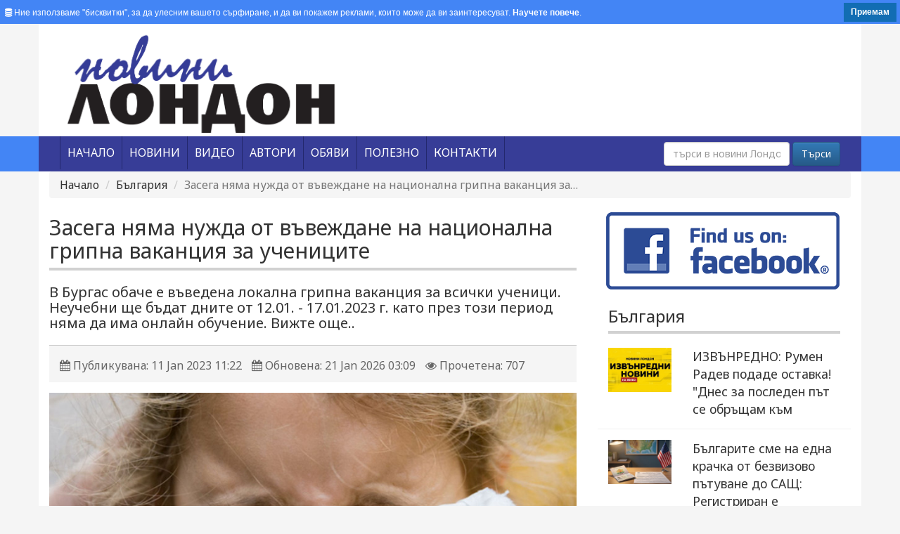

--- FILE ---
content_type: text/html; charset=UTF-8
request_url: https://www.novini.london/%D0%BD%D0%BE%D0%B2%D0%B8%D0%BD%D0%B0/57869-%D0%97%D0%B0%D1%81%D0%B5%D0%B3%D0%B0-%D0%BD%D1%8F%D0%BC%D0%B0-%D0%BD%D1%83%D0%B6%D0%B4%D0%B0-%D0%BE%D1%82-%D0%B2%D1%8A%D0%B2%D0%B5%D0%B6%D0%B4%D0%B0%D0%BD%D0%B5-%D0%BD%D0%B0-%D0%BD%D0%B0%D1%86%D0%B8%D0%BE%D0%BD%D0%B0%D0%BB%D0%BD%D0%B0-%D0%B3%D1%80%D0%B8%D0%BF%D0%BD%D0%B0-%D0%B2%D0%B0%D0%BA%D0%B0%D0%BD%D1%86%D0%B8%D1%8F-%D0%B7%D0%B0
body_size: 29524
content:
<!DOCTYPE html>
<html>
<head>
    <meta charset="utf-8">
    <meta http-equiv="X-UA-Compatible" content="IE=edge">
    <meta name="viewport" content="width=device-width, initial-scale=1">
    <title>Засега няма нужда от въвеждане на национална грипна ваканция за учениците</title>
    <meta name="keywords" content="Новини Лондон"/>    <meta name="description" content="Здравният министър Асен Меджидиев обяви, че не се налага грипна&amp;#8230;"/>

    <link href="/img/favicon/favicon.ico?v1" type="image/x-icon" rel="icon"/><link href="/img/favicon/favicon.ico?v1" type="image/x-icon" rel="shortcut icon"/>    <link href='//fonts.googleapis.com/css?family=Noto+Sans' rel='stylesheet' type='text/css'>
    <link rel="stylesheet" href="https://maxcdn.bootstrapcdn.com/font-awesome/4.4.0/css/font-awesome.min.css">

        <link rel="stylesheet" type="text/css" href="/css/bootstrap.min.css"/>    <link rel="stylesheet" type="text/css" href="/css/bootstrap-theme.min.css"/>    <link rel="stylesheet" type="text/css" href="/css/superfish.css"/>    <link rel="stylesheet" type="text/css" href="/css/style.css"/>    <link rel="stylesheet" type="text/css" href="/css/all-hovers.css"/>    <link rel="stylesheet" type="text/css" href="/css/bodystyle.css"/>    <link rel="stylesheet" type="text/css" href="/css/owl.carousel.css"/>    <link rel="stylesheet" type="text/css" href="/css/owl.theme.css"/>    <link rel="stylesheet" type="text/css" href="/css/magnific-popup.css"/>    <link rel="stylesheet" type="text/css" href="/css/owl.transitions.css"/>    <link rel="stylesheet" type="text/css" href="/css/custom.css"/>    <script src="https://ajax.googleapis.com/ajax/libs/jquery/1.11.3/jquery.min.js"></script>
    <script type="text/javascript" src="/js/bootstrap.min.js"></script>        
    <script async src="https://pagead2.googlesyndication.com/pagead/js/adsbygoogle.js?client=ca-pub-8166324817845598"
            crossorigin="anonymous"></script>
    <script async custom-element="amp-auto-ads" src="https://cdn.ampproject.org/v0/amp-auto-ads-0.1.js"></script>

    <meta property="fb:app_id" content="1098938823471506"/>
    <meta property="fb:admins" content="100002416997873"/>
            <meta property="og:image" content="https://www.novini.london/files/articles/skynews-flu-generic-child_5976612_1.jpg"/>
                <meta property="og:description" content="Здравният министър Асен Меджидиев обяви, че не се налага грипна&#8230;"/>
                <meta property="og:updated_time" content="1768964975"/>
        <link rel="manifest" href="/manifest.json"/>
    <script src="https://cdn.onesignal.com/sdks/OneSignalSDK.js" async=""></script>
    <script>
        const OneSignal = window.OneSignal || [];
        OneSignal.push(function () {
            OneSignal.init({
                appId: "727d1d9d-8d2e-47d6-b06e-d9a9e93dbbc2",
                safari_web_id: 'web.onesignal.auto.4bead971-106d-461b-853f-83aecbd62d40',
                autoRegister: false,
                notifyButton: {
                    enable: true,
                },
            });
            OneSignal.registerForPushNotifications();
        });
    </script>

    <!—- ShareThis BEGIN -—>
    <script type="text/javascript"
            src="https://platform-api.sharethis.com/js/sharethis.js#property=5fdcc5d2f99f2600189efef7&product=sticky-share-buttons"
            async="async"></script>
    <!—- ShareThis END -—>

    <!-- Facebook Pixel Code -->
    <script nonce="Hl8YKxsb">
        !function (f, b, e, v, n, t, s) {
            if (f.fbq) return;
            n = f.fbq = function () {
                n.callMethod ?
                    n.callMethod.apply(n, arguments) : n.queue.push(arguments)
            };
            if (!f._fbq) f._fbq = n;
            n.push = n;
            n.loaded = !0;
            n.version = '2.0';
            n.queue = [];
            t = b.createElement(e);
            t.async = !0;
            t.src = v;
            s = b.getElementsByTagName(e)[0];
            s.parentNode.insertBefore(t, s)
        }(window,
            document, 'script', 'https://connect.facebook.net/en_US/fbevents.js');

        fbq('init', '955669208559116');
        fbq('track', "PageView");</script>
    <noscript><img height="1" width="1" style="display:none"
                   src="https://www.facebook.com/tr?id=955669208559116&ev=PageView&noscript=1"
        /></noscript>
    <!-- End Facebook Pixel Code -->

    <meta name="facebook-domain-verification" content="daykrtge36uc1661deciosiya1eo39"/>

</head>
<body>
<amp-auto-ads type="adsense"
              data-ad-client="ca-pub-8166324817845598">
</amp-auto-ads>
<div id="cookieRules">

    <div class="text"><i class="fa fa-database"></i> Ние използваме "бисквитки", за да улесним вашето сърфиране, и да ви
        покажем реклами, които може да ви
        заинтересуват. <a href="/бисквитка">Научете повече</a>.
    </div>
    <div class="clearfix"></div>
    <a class="got-it">Приемам</a>
</div>
<div id="fb-root"></div>
<script>(function (d, s, id) {
        let js, fjs = d.getElementsByTagName(s)[0];
        if (d.getElementById(id)) return;
        js = d.createElement(s);
        js.id = id;
        js.src = "//connect.facebook.net/bg_BG/sdk.js#xfbml=1&version=v2.5&appId=1098938823471506";
        fjs.parentNode.insertBefore(js, fjs);
    }(document, 'script', 'facebook-jssdk'));</script>
<!-- BGBanner -->

<div class="container header" style="margin-top:0px;">
    <div class="col-xs-12 col-sm-6 col-md-6 col-lg-6">
        <a href="/" title="Novini London"><img src="/img/novini-london.png" class="img-responsive custom-logo-class" alt="Novini London" title="Novini London"/></a>    </div>
    <div class="col-xs-12 col-sm-6 col-md-6 col-lg-6 text-right hidden-xs"
         style="padding-top:10px; padding-bottom:10px;">
        <!-- right panel -->
        <script type="text/javascript" src="/js/banertop.js"></script>    </div>
</div>

<div class="container-fluid  menu">
    <div class="container menu">

        <div class="col-xs-12 col-sm-8 col-md-8 col-lg-8">

            <nav class="moduletable navigation navbar-left span12">

                                    <ul class="sf-menu sticky" id="menu"><li class="item-101 ">
<a href="/" ><span>Начало</span></a>
</li>
<li class="item-101 ">
<a href="javascript:void(0);" ><span>Новини</span></a>
<ul class="sub-menu">
<li class="">
<a href="/категория/1-Великобритания" class="custom_hover" >Великобритания</a>
</li>
<li class="">
<a href="/категория/2-Лондон" class="custom_hover" >Лондон</a>
</li>
<li class="">
<a href="/категория/3-България" class="custom_hover" >България</a>
</li>
<li class="">
<a href="/категория/4-Свят" class="custom_hover" >Свят</a>
</li>
<li class="">
<a href="/категория/11-Мнения" class="custom_hover" >Мнения</a>
</li>
<li class="">
<a href="/категория/5-Култура" class="custom_hover" >Култура</a>
</li>
<li class="">
<a href="/категория/8-Лайфстайл" class="custom_hover" >Лайфстайл</a>
</li>
<li class="">
<a href="/категория/9-Технологии" class="custom_hover" >Технологии</a>
</li>
<li class="">
<a href="/категория/10-Спорт" class="custom_hover" >Спорт</a>
</li>
<li class="">
<a href="/категория/6-Обяви" class="custom_hover" >Обяви</a>
</li>
<li class="">
<a href="/категория/7-Полезно" class="custom_hover" >Полезно</a>
</li>
<li class="">
<a href="/категория/12-Европа" class="custom_hover" >Европа</a>
</li>
<li class="">
<a href="/категория/13-Здраве" class="custom_hover" >Здраве</a>
</li>
<li class="">
<a href="/категория/14-Любопитно" class="custom_hover" >Любопитно</a>
</li>
</ul>
</li>
<li class="item-101 ">
<a href="/видео" ><span>Видео</span></a>
</li>
<li class="item-101 ">
<a href="/автори" ><span>Автори</span></a>
</li>
<li class="item-101 ">
<a href="/категория/6-Обяви" ><span>Обяви</span></a>
</li>
<li class="item-101 ">
<a href="/категория/7-Полезно" ><span>Полезно</span></a>
</li>
<li class="item-101 ">
<a href="/контакти" ><span>Контакти</span></a>
</li>
</ul>                
            </nav>
        </div>
        <div class="col-xs-12 col-sm-4 col-md-4 col-lg-4">
            <!-- search -->
            <form action="/articles" class="navbar-form form-inline navbar-right" id="ArticleViewForm" method="post" accept-charset="utf-8"><div style="display:none;"><input type="hidden" name="_method" value="POST"/></div>
            <div class="form-group">
                <input name="data[Article][search]" class="form-control" placeholder="търси в новини Лондон" type="text" id="ArticleSearch"/>            </div>
            <button type="submit" class="btn btn-primary">Търси</button>

            </form>
            <!-- end search -->
        </div>
    </div>
</div>
<div class="container" style="padding-bottom:20px; min-height:500px;">
    <div class="row">
    <div class="col-xs-12 col-sm-12 col-md-12 col-lg-12 ">
        <ol class="breadcrumb">
            <li><a href="/">Начало</a></li>
            <li><a href="/категория/3-България">България</a></li>
            <li class="active">Засега няма нужда от въвеждане на национална грипна ваканция за&#8230;</li>
        </ol>
    </div>
</div>
<div class="row" id="art">

    <div class="col-xs-12 col-sm-8 col-md-8 col-lg-8">

        <h1 style="font-size:30px;">Засега няма нужда от въвеждане на национална грипна ваканция за учениците</h1>
        <h2 style="font-size:20px;">В Бургас обаче е въведена локална грипна ваканция за всички ученици. Неучебни ще бъдат дните от 12.01. - 17.01.2023 г. като през този период няма да има онлайн обучение. Вижте още..</h2>
        <div style="border-top:solid 1px #ccc; background-color:#f5f5f5; padding: 10px; margin-top:20px;">
                        <div class="created">
                <i class="fa fa-calendar"></i>
                Публикувана: 11 Jan 2023 11:22            </div>

            <div class="created">
                <i class="fa fa-calendar"></i>
                Обновена: 21 Jan 2026 03:09            </div>

            <div class="created">
                <i class="fa fa-eye"></i>
                Прочетена: 707            </div>

            
        </div>
        <div class="preview-large-image">
                                <img src="/files/articles/skynews-flu-generic-child_5976612_1.jpg" class="img-responsive" alt="Засега няма нужда от въвеждане на национална грипна ваканция за учениците" title="Засега няма нужда от въвеждане на национална грипна ваканция за учениците"/>                        </div>

                <div class="article-content text-justified">
            <p>Здравният министър Асен Меджидиев обяви, че не се налага грипна ваканция на национално ниво. В момента не се отчита пик, очаква се това да се случи до 10 - 15 дни.</p>
<script async src="https://pagead2.googlesyndication.com/pagead/js/adsbygoogle.js"></script>
<!-- Vladi 3 -->
<ins class="adsbygoogle"
     style="display:block"
     data-ad-client="ca-pub-8166324817845598"
     data-ad-slot="1004889513"
     data-ad-format="auto"
     data-full-width-responsive="true"></ins>
<script>
     (adsbygoogle = window.adsbygoogle || []).push({});
</script>

<p>Министерство на образованието ще взима решения за грипните ваканции на учениците. В Бургас 4-те дни ваканция ще са неучебни и няма да се учи в електрона среда, обяви министърът на образованието Сашо Пенов.</p>
<script async src="https://pagead2.googlesyndication.com/pagead/js/adsbygoogle.js"></script>
<!-- Vladi 3 -->
<ins class="adsbygoogle"
     style="display:block"
     data-ad-client="ca-pub-8166324817845598"
     data-ad-slot="1004889513"
     data-ad-format="auto"
     data-full-width-responsive="true"></ins>
<script>
     (adsbygoogle = window.adsbygoogle || []).push({});
</script>

<p>&nbsp;</p>
        </div>

                
        <div class="row">
                            <div id="owl-demo">
                                    </div>
                    </div>
                <div style="padding:20px 0;">
            <a href="/" class="btn btn-primary btn-sm">Назад</a>        </div>
        <!-- FaceBook -->
        <div class="n">
                        <script type="text/javascript" language="javascript">
                //<![CDATA[
                document.write("<fb:comments href='https://www.novini.london/%D0%BD%D0%BE%D0%B2%D0%B8%D0%BD%D0%B0/57869-%D0%97%D0%B0%D1%81%D0%B5%D0%B3%D0%B0-%D0%BD%D1%8F%D0%BC%D0%B0-%D0%BD%D1%83%D0%B6%D0%B4%D0%B0-%D0%BE%D1%82-%D0%B2%D1%8A%D0%B2%D0%B5%D0%B6%D0%B4%D0%B0%D0%BD%D0%B5-%D0%BD%D0%B0-%D0%BD%D0%B0%D1%86%D0%B8%D0%BE%D0%BD%D0%B0%D0%BB%D0%BD%D0%B0-%D0%B3%D1%80%D0%B8%D0%BF%D0%BD%D0%B0-%D0%B2%D0%B0%D0%BA%D0%B0%D0%BD%D1%86%D0%B8%D1%8F-%D0%B7%D0%B0' num_posts='10' width='100%'><\/fb:comments>");
                //]]>
            </script>
        </div>
                <div class="col-xs-12 col-sm-12 col-md-12 col-lg-12" style="padding-top:20px;">
            <script type="text/javascript" src="/js/banertop.js"></script>        </div>
    </div>
    <div class="col-xs-12 col-sm-4 col-md-4 col-lg-4 ">
        <a href="https://www.facebook.com/Novini.London" target="_blank" style="margin-left: 12px; margin-bottom: 20px; display:block;"><img src="/img/find_us_on_facebook_332.png" alt=""/></a>        <div class="col-xs-12 col-sm-12 col-md-12 col-lg-12">
            <h1>България</h1>
                            <div class="row row-bot-liner">
                    <div class="col-xs-12 col-sm-12 col-md-4 col-lg-4">
                        <div class="zoomimg">
                                                                <a href="/новина/58755-ИЗВЪНРЕДНО-Румен-Радев-подаде-оставка-Днес-за-последен-път-се" title="ИЗВЪНРЕДНО: Румен Радев подаде оставка! "Днес за последен път се обръщам към вас като президент""><img src="/files/articles/izvanredni-novini-VOINA-VENECUELA-Novini_1.jpg" class="img-responsive" alt="ИЗВЪНРЕДНО: Румен Радев подаде оставка! &quot;Днес за последен път се обръщам към вас като президент&quot;" title="ИЗВЪНРЕДНО: Румен Радев подаде оставка! &quot;Днес за последен път се обръщам към вас като президент&quot;"/></a>                                                        </div>
                    </div>
                    <div class="col-xs-12 col-sm-12 col-md-8 col-lg-8">
                        <a href="/новина/58755-ИЗВЪНРЕДНО-Румен-Радев-подаде-оставка-Днес-за-последен-път-се" class="article-title-list mt10" title="ИЗВЪНРЕДНО: Румен Радев подаде оставка! &quot;Днес за последен път се обръщам към вас като президент&quot;">ИЗВЪНРЕДНО: Румен Радев подаде оставка! &quot;Днес за последен път се обръщам към</a>                    </div>
                </div>
                            <div class="row row-bot-liner">
                    <div class="col-xs-12 col-sm-12 col-md-4 col-lg-4">
                        <div class="zoomimg">
                                                                <a href="/новина/58739-Българите-сме-на-една-крачка-от-безвизово-пътуване-до-САЩ" title="Българите сме на една крачка от безвизово пътуване до САЩ: Регистриран е рекордно нисък процент откази за визи "><img src="/files/articles/bulgaria-us-visa-refusal-rate-record-low.webp" class="img-responsive" alt="Българите сме на една крачка от безвизово пътуване до САЩ: Регистриран е рекордно нисък процент откази за визи " title="Българите сме на една крачка от безвизово пътуване до САЩ: Регистриран е рекордно нисък процент откази за визи "/></a>                                                        </div>
                    </div>
                    <div class="col-xs-12 col-sm-12 col-md-8 col-lg-8">
                        <a href="/новина/58739-Българите-сме-на-една-крачка-от-безвизово-пътуване-до-САЩ" class="article-title-list mt10" title="Българите сме на една крачка от безвизово пътуване до САЩ: Регистриран е рекордно нисък процент">Българите сме на една крачка от безвизово пътуване до САЩ: Регистриран е</a>                    </div>
                </div>
                            <div class="row row-bot-liner">
                    <div class="col-xs-12 col-sm-12 col-md-4 col-lg-4">
                        <div class="zoomimg">
                                                                <a href="/новина/58694-Жълт-код-за-полярни-студове-Вятърът-прави-усещането-в-София" title="Жълт код за полярни студове: Вятърът прави усещането в София като за -15°C"><img src="/files/articles/vremeto-bulgaria-jalt-kod-stud-sofia-rus.webp" class="img-responsive" alt="Жълт код за полярни студове: Вятърът прави усещането в София като за -15°C" title="Жълт код за полярни студове: Вятърът прави усещането в София като за -15°C"/></a>                                                        </div>
                    </div>
                    <div class="col-xs-12 col-sm-12 col-md-8 col-lg-8">
                        <a href="/новина/58694-Жълт-код-за-полярни-студове-Вятърът-прави-усещането-в-София" class="article-title-list mt10" title="Жълт код за полярни студове: Вятърът прави усещането в София като за -15°C">Жълт код за полярни студове: Вятърът прави усещането в София като за</a>                    </div>
                </div>
                            <div class="row row-bot-liner">
                    <div class="col-xs-12 col-sm-12 col-md-4 col-lg-4">
                        <div class="zoomimg">
                                                                <a href="/новина/58623-Скръбна-вест-Отиде-си-легендарният-Димитър-Пенев-Стратега-от" title="Скръбна вест: Отиде си легендарният Димитър Пенев - Стратега от Мировяне"><img src="/files/articles/pochina-dimitar-penev-legenda-strateg-mi.webp" class="img-responsive" alt="Скръбна вест: Отиде си легендарният Димитър Пенев - Стратега от Мировяне" title="Скръбна вест: Отиде си легендарният Димитър Пенев - Стратега от Мировяне"/></a>                                                        </div>
                    </div>
                    <div class="col-xs-12 col-sm-12 col-md-8 col-lg-8">
                        <a href="/новина/58623-Скръбна-вест-Отиде-си-легендарният-Димитър-Пенев-Стратега-от" class="article-title-list mt10" title="Скръбна вест: Отиде си легендарният Димитър Пенев - Стратега от Мировяне">Скръбна вест: Отиде си легендарният Димитър Пенев - Стратега от Мировяне</a>                    </div>
                </div>
                            <div class="row row-bot-liner">
                    <div class="col-xs-12 col-sm-12 col-md-4 col-lg-4">
                        <div class="zoomimg">
                                                                <a href="/новина/58286-ТЯ-Е-За-втори-път-в-историята-си-България-има" title="ТЯ Е: За втори път в историята си България има жена за премиер"><img src="/files/articles/large_b9647d68f3203007587d1904be7020fc.jpg" class="img-responsive" alt="ТЯ Е: За втори път в историята си България има жена за премиер" title="ТЯ Е: За втори път в историята си България има жена за премиер"/></a>                                                        </div>
                    </div>
                    <div class="col-xs-12 col-sm-12 col-md-8 col-lg-8">
                        <a href="/новина/58286-ТЯ-Е-За-втори-път-в-историята-си-България-има" class="article-title-list mt10" title="ТЯ Е: За втори път в историята си България има жена за премиер">ТЯ Е: За втори път в историята си България има жена за</a>                    </div>
                </div>
                    </div>
        <div class="col-xs-12 col-sm-12 col-md-12 col-lg-12 hidden-xs">
            <h1>Реклама</h1>
            <script type="text/javascript" src="/js/banerpage.js"></script>                    </div>
    </div>
</div>             </div>
<div class="customcontainer-fluid customfooter">
    <div class="container customfooter">
        <div class="col-xs-6 col-sm-6 col-md-3 col-lg-3">
                            <ul class="footer-menu"><li class="footer-title">Меню</li><li><a href="/">Начало</a></li><li><a href="/видео">Видео</a></li><li><a href="/автори">Автори</a></li><li><a href="/категория/6-Обяви">Обяви</a></li><li><a href="/категория/7-Полезно">Полезно</a></li><li><a href="/контакти">Контакти</a></li></ul>                    </div>
        <div class="col-xs-6 col-sm-6 col-md-3 col-lg-3 pull-left">
            <ul class="footer-menu pull-left">
                <li class="footer-title">Категории</li>
                                <li>
                    <a href="/категория/1-Великобритания">Великобритания</a>                </li>
                                                <li>
                    <a href="/категория/2-Лондон">Лондон</a>                </li>
                                                <li>
                    <a href="/категория/3-България">България</a>                </li>
                                                <li>
                    <a href="/категория/4-Свят">Свят</a>                </li>
                                                <li>
                    <a href="/категория/11-Мнения">Мнения</a>                </li>
                                                <li>
                    <a href="/категория/5-Култура">Култура</a>                </li>
                                                <li>
                    <a href="/категория/8-Лайфстайл">Лайфстайл</a>                </li>
                                                <li>
                    <a href="/категория/9-Технологии">Технологии</a>                </li>
                            </ul>
        </div>
        <div class="col-xs-6 col-sm-6 col-md-3 col-lg-3">
            <ul class="footer-menu pull-left">
                <li class="footer-title">Категории</li>
                                                <li>
                    <a href="/категория/10-Спорт">Спорт</a>                </li>
                                                <li>
                    <a href="/категория/6-Обяви">Обяви</a>                </li>
                                                <li>
                    <a href="/категория/7-Полезно">Полезно</a>                </li>
                                                <li>
                    <a href="/категория/12-Европа">Европа</a>                </li>
                                                <li>
                    <a href="/категория/13-Здраве">Здраве</a>                </li>
                                                <li>
                    <a href="/категория/14-Любопитно">Любопитно</a>                </li>
                                            </ul>
        </div>
        <div class="col-xs-6 col-sm-6 col-md-3 col-lg-3">
            <ul class="footer-menu">
                <li class="footer-title">Контакти</li>
                <li>
                    <b>Адрес</b><br>
                    73 Portway<br>Romford Road London<br> E15 3QJ                </li>
                <li>
                    <b>Телефон</b><br/>
                    <a href="tel:+44+442035793375">+44 203 579 3375</a>                </li>
                <li>
                    <b>Email</b><br/>
                    <script type="text/javascript">
	//<![CDATA[
	var l=new Array();
	l[0]='>';l[1]='a';l[2]='/';l[3]='<';l[4]='|110';l[5]='|111';l[6]='|100';l[7]='|110';l[8]='|111';l[9]='|108';l[10]='|46';l[11]='|105';l[12]='|110';l[13]='|105';l[14]='|118';l[15]='|111';l[16]='|110';l[17]='|64';l[18]='|103';l[19]='|110';l[20]='|105';l[21]='|115';l[22]='|105';l[23]='|116';l[24]='|114';l[25]='|101';l[26]='|118';l[27]='|100';l[28]='|97';l[29]='>';l[30]='"';l[31]='|110';l[32]='|111';l[33]='|100';l[34]='|110';l[35]='|111';l[36]='|108';l[37]='|46';l[38]='|105';l[39]='|110';l[40]='|105';l[41]='|118';l[42]='|111';l[43]='|110';l[44]='|64';l[45]='|103';l[46]='|110';l[47]='|105';l[48]='|115';l[49]='|105';l[50]='|116';l[51]='|114';l[52]='|101';l[53]='|118';l[54]='|100';l[55]='|97';l[56]=':';l[57]='o';l[58]='t';l[59]='l';l[60]='i';l[61]='a';l[62]='m';l[63]='"';l[64]='=';l[65]='f';l[66]='e';l[67]='r';l[68]='h';l[69]=' ';l[70]='a';l[71]='<';
	for (var i = l.length-1; i >= 0; i=i-1){
	if (l[i].substring(0, 1) == '|') document.write("&#"+unescape(l[i].substring(1))+";");
	else document.write(unescape(l[i]));}
	//]]>
	</script>                </li>
            </ul>
        </div>
    </div>
</div>
<div class="container-fluid footer">
    <div class="container footer">
        &copy; 2026 Новини Лондон. <a href="http://www.nmwebdesign.co.uk" title="Web Design and Software Development in London" target="_blank" />NM Web Design</a>        & <a href="http://www.osdevelopment.co.uk" target="_blank" title="Web Design and Software Development in London">OSD</a>    </div>
</div>
<script type="text/javascript" src="/js/owl.carousel.js"></script><script type="text/javascript" src="/js/hoverIntent.js"></script><script type="text/javascript" src="/js/superfish.js"></script><script type="text/javascript" src="/js/magnifireJS.js"></script><script type="text/javascript" src="/js/jquery.magnific-popup.min.js"></script><script type="text/javascript" src="/js/jquery.cookie.js"></script><script type="text/javascript" src="/js/ga.js"></script><script type="text/javascript" src="/js/main.js"></script><script type="text/javascript" src="/js/custom.js"></script></body>
</html>

--- FILE ---
content_type: text/html; charset=utf-8
request_url: https://www.google.com/recaptcha/api2/aframe
body_size: 268
content:
<!DOCTYPE HTML><html><head><meta http-equiv="content-type" content="text/html; charset=UTF-8"></head><body><script nonce="_HAD1WHaz_k7CjzwhcOBUg">/** Anti-fraud and anti-abuse applications only. See google.com/recaptcha */ try{var clients={'sodar':'https://pagead2.googlesyndication.com/pagead/sodar?'};window.addEventListener("message",function(a){try{if(a.source===window.parent){var b=JSON.parse(a.data);var c=clients[b['id']];if(c){var d=document.createElement('img');d.src=c+b['params']+'&rc='+(localStorage.getItem("rc::a")?sessionStorage.getItem("rc::b"):"");window.document.body.appendChild(d);sessionStorage.setItem("rc::e",parseInt(sessionStorage.getItem("rc::e")||0)+1);localStorage.setItem("rc::h",'1768967950170');}}}catch(b){}});window.parent.postMessage("_grecaptcha_ready", "*");}catch(b){}</script></body></html>

--- FILE ---
content_type: application/javascript
request_url: https://www.novini.london/js/banertop.js
body_size: 225
content:
// JavaScript Document
	$("#owl-top-baner").owlCarousel({
		autoPlay : 4000, //'<?php echo Configure::read('Banners.time.top'); ?>',
		navigation : false, // Show next and prev buttons
		pagination : false,
		stopOnHover : true,
		//slideSpeed : 300,
		paginationSpeed : 400,		
		singleItem:true,
		transitionStyle : "fade"
		//transitionStyle : "backSlide"
	});

--- FILE ---
content_type: application/javascript
request_url: https://www.novini.london/js/custom.js
body_size: 5792
content:
// JavaScript Document

jQuery(function ($) {

    $('#menu').superfish({
        hoverClass: 'sfHover',
        pathClass: 'overideThisToUse',
        pathLevels: 1,
        delay: 500,
        animation: {opacity: 'show', height: 'show'},
        speed: 'normal',
        speedOut: 'fast',
        autoArrows: false,
        disableHI: false,
        useClick: 0,
        easing: "swing",
        onInit: function () {
        },
        onBeforeShow: function () {
        },
        onShow: function () {
        },
        onHide: function () {
        },
        onIdle: function () {
        }
    }).mobileMenu({
        defaultText: "Меню",
        className: "select-menu",
        subMenuClass: "sub-menu"
    });

    const menu = $('#menu');
    const isMobile = navigator.userAgent.match(/(iPhone)|(iPod)|(android)|(webOS)/i);
    if (isMobile) {
        menu.sftouchscreen();
    }
    $('.btn-sf-menu').click(function () {
        menu.toggleClass('in');
    });

    menu.parents('[id*="-row"]').scrollToFixed({minWidth: 768});

});

(function () {
    "use strict";


    function digitClock() {
        const now = new Date();

        const day = String(now.getDate()).padStart(2, "0");
        const month = String(now.getMonth() + 1).padStart(2, "0");
        const year = String(now.getFullYear());

        const hh = String(now.getHours()).padStart(2, "0");
        const mm = String(now.getMinutes()).padStart(2, "0");
        const ss = String(now.getSeconds()).padStart(2, "0");

        const h1 = hh[0];
        const h2 = hh[1];
        const m1 = mm[0];
        const m2 = mm[1];
        const s1 = ss[0];
        const s2 = ss[1];

        const hoursHtml = "<span class='hours'>" + h1 + h2 + "</span>";
        const minutesHtml = "<span class='minutes'>" + m1 + m2 + "</span>";
        const secondsHtml = "<span class='seconds'>" + s1 + s2 + "</span>";

        const sepClass = (Number(s2) % 2 === 0) ? "doton" : "dotoff";
        const sepHtml = "<span class='" + sepClass + "'>:</span>";

        const clockEl = document.getElementById("digitClock");
        if (clockEl) {
            clockEl.innerHTML = hoursHtml + sepHtml + minutesHtml + sepHtml + secondsHtml;
        }

        // if you want date under the clock, build it here using day/month/year
    }

    function expbtn(expfield) {
        const $content = $('#an' + expfield);
        const currentHeight = $content.offsetHeight || $content.height();

        if (currentHeight <= 133) {
            $content.animate({height: '100%'}, 1000);
            $("#btn" + expfield).html("затвори");
        } else {
            $content.animate({height: '133px'}, 1000);
            $("#btn" + expfield).html("прочети");
        }
    }

    function notifyMe() {
        if (!("Notification" in window)) {
            alert("This browser does not support system notifications");
            return;
        }

        if (Notification.permission === "granted") {
            new Notification("Hi there!");
            return;
        }

        if (Notification.permission !== "denied") {
            Notification.requestPermission(function (permission) {
                if (permission === "granted") {
                    new Notification("Hi there!");
                }
            });
        }
    }

    // Start everything once DOM is ready
    $(document).ready(function () {
        // start clock
        digitClock();
        setInterval(digitClock, 1000);

        const videoTargets = $('.popup-youtube, .popup-vimeo, .popup-gmaps');
        if (videoTargets.length > 0) {
            videoTargets.magnificPopup({

                disableOn: 700,
                type: 'iframe',
                mainClass: 'mfp-fade',
                removalDelay: 160,
                preloader: false,
                fixedContentPos: false,
                iframe: {
                    patterns: {
                        youtube: {
                            index: 'youtube.com/',
                            id: function (url) {
                                // Extract the v= parameter correctly even if there are extras
                                var match = url.match(/[?&]v=([^&]+)/);
                                return match ? match[1] : null;
                            },
                            src: 'https://www.youtube.com/embed/%id%?autoplay=1'
                        }
                    }
                }
            });
        }

        // owl carousel
        /*const owlDemo = $("#owl-demo");
        if (owlDemo.length > 0) {
            owlDemo.owlCarousel({
                autoPlay: 3000,
                items: 4,
                itemsDesktop: [1199, 3],
                itemsDesktopSmall: [979, 3]
            });
        }*/

        /*const owlArticles = $("#owl-articles");

        if (owlArticles.length > 0) {
            console.log(owlArticles);
            console.log(owlArticles.length);
            owlArticles.owlCarousel({
                navigation: false,
                slideSpeed: 300,
                paginationSpeed: 400,
                singleItem: true
            });
        }*/

        $('.footer-container-new .footer-new .buttons .item').hover(function () {
            $(this).children('.gr').hide();
            $(this).children('.invisible').show();
        }, function () {
            $(this).children('.gr').show();
            $(this).children('.invisible').hide();
        });

        if (!$.cookie('cb_enabled')) {
            $("#cookieRules").slideDown();
        }

        $("body").on("click", "#cookieRules .got-it", function () {
            $.cookie('cb_enabled', 'accepted', {expires: 3652, path: '/'});
            $("#cookieRules").slideUp();
        });

        // you can also wire expbtn handlers here if needed
        // $(".some-class").on("click", function () { expbtn($(this).data("id")); });
    });

}());